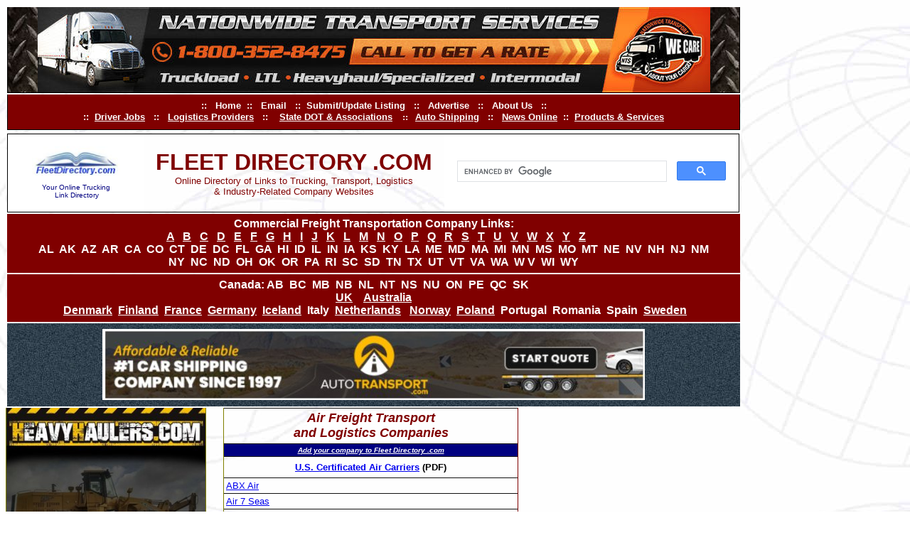

--- FILE ---
content_type: text/html
request_url: https://fleetdirectory.com/Air%20Freight%20Companies/Air%20Freight.htm
body_size: 71404
content:
<html>

<head>
<meta http-equiv="Content-Language" content="en-us">
<meta http-equiv="Content-Type" content="text/html; charset=windows-1252">
<meta name="GENERATOR" content="Microsoft FrontPage 6.0">
<meta name="ProgId" content="FrontPage.Editor.Document">
<meta name="keywords" content="trucking companies, trucking, companies, transportation companies, transportation, freight, cargo, shipping, intermodal, hauling, refrigerated, flabed, loads, owner operators, links, truck companies, truck driving, trucker links, companies online, directory, index, search companies, company list, listing, moving, van, trailer, flatbed, bulk, hopper, tanker">
<title>Air Freight Transport</title>
<base target="_self">
 
<meta name="Microsoft Border" content="tlb">
</head>

<body ondragstart="return false" onselectstart="return false" background="../images/worldback.jpg"><!--msnavigation--><table border="0" cellpadding="0" cellspacing="0" width="100%"><tr><td>

<table border="0" cellpadding="0" bordercolor="#111111" width="1035" height="438" background="../images/worldback.jpg">
	<tr>
		<td width="1029" bgcolor="#000000" height="36" style="border-left-style: solid; border-left-width: 1; border-right-style: solid; border-right-width: 1; border-top-style: none; border-top-width: medium; border-bottom-style: solid; border-bottom-width: 1" background="../images/backgrnd%20metal%204.JPG">
		<p align="center"><font color="#C0C0C0">
		<a href="http://ntslogistics.com">
		<img border="0" src="../images/nationwide%20946X120%20-2.jpg" width="946" height="120" align="center"></a></font></td>
	</tr>
	<tr>
		<td width="1029" bgcolor="#800000" height="50" style="border-left-style: solid; border-left-width: 1; border-right-style: solid; border-right-width: 1; border-top-style: none; border-top-width: medium; border-bottom-style: solid; border-bottom-width: 1">
		<p align="center"><b><font face="Arial" color="#000080">
		<font size="2" color="#FFFFFF">::&nbsp;&nbsp; </font><font size="2">
		<a href="http://www.fleetdirectory.com" style="text-decoration: none">
		<font color="#FFFFFF">Home</font></a></font></font><font size="2"><font face="Arial" color="#FFFFFF">&nbsp; 
		::&nbsp;&nbsp; </font><font face="Arial" color="#000080">
		<a href="mailto:cheryllacefield@yahoo.com" style="text-decoration: none">
		<font color="#FFFFFF">Email</font></a><font color="#FFFFFF">&nbsp;&nbsp; 
		::&nbsp; </font></font></font></b>
		<font face="Arial" color="#000080" size="2"><font color="#FFFFFF">
		<a style="text-decoration: none; font-weight: 700" href="../Spect/SelectSub.htm">
		<font color="#FFFFFF">Submit/Update Listing</font></a></font><b><font color="#FFFFFF">&nbsp;&nbsp; 
		::&nbsp;&nbsp; </font></b></font><b><font size="2">
		<font face="Arial" color="#000080">
		<a target="_self" href="../Advertising.htm" style="text-decoration: none">
		<font color="#FFFFFF">Advertise</font></a></font><font face="Arial" color="#FFFFFF">&nbsp;&nbsp; 
		::&nbsp;&nbsp; </font>
		<a href="../Aboutus.htm" style="text-decoration: none">
		<font face="Arial" color="#FFFFFF">About Us</font></a><font face="Arial" color="#FFFFFF">&nbsp;&nbsp; 
		::</font><font color="#FFFFFF"><br>
		</font><font color="#FFFFFF" face="Arial"><font color="#FFFFFF">::&nbsp;
		<a href="../JobsDrivers.htm"><font color="#FFFFFF">Driver Jobs</font></a><a style="text-decoration: none" href="../JobsDrivers.htm">&nbsp;&nbsp;
		</a></font>::&nbsp;&nbsp; </font><font face="Arial" color="#000080">
		<a href="../Logistics-Brokers-3PL/LogisticsIndex.htm">
		<font color="#FFFFFF">Logistics Providers</font></a></font><font face="Arial" color="#FFFFFF">&nbsp;&nbsp; 
		::&nbsp;&nbsp;<a style="text-decoration: none" href="../LocalDelivery/aaLOCALINDEX.htm"><font color="#FFFFFF">
		</font></a>&nbsp;<a href="../StateDOTAssnLinks.htm"><font color="#FFFFFF">State 
		DOT &amp; Associations</font></a></font><font color="#FFFFFF">&nbsp;&nbsp;</font><font color="#FFFFFF" face="Arial">&nbsp;
		</font><font color="#FFFFFF">::&nbsp; </font></font>
		<font color="#FFFFFF" face="Arial"><font size="2">&nbsp;<a href="../Auto%20Shipping/AutoShipping.htm"><font color="#FFFFFF">Auto 
		Shipping</font></a>&nbsp;&nbsp; ::&nbsp;&nbsp; </font>
		<a href="../News%20Links.htm"><font size="2" color="#FFFFFF">News Online</font></a><font size="2">&nbsp; 
		::&nbsp; <a href="../PrdSvcs/PrdServ.htm"><font color="#FFFFFF">Products 
		&amp; Services</font></a></font></font></b></td>
	</tr>
	<tr>
		<td width="1031" style="border-style: none; border-width: medium" height="1" align="center">
		</td>
	</tr>
	<tr>
		<td width="1031" bgcolor="#FFFFFF" style="border-style: none; border-width: medium" height="79">
		<table border="0" cellpadding="4" style="border-collapse: collapse" bordercolor="#111111" width="1030" height="110" background="../images/worldback.jpg">
			<tr>
				<td style="border-left-style: solid; border-left-width: 1px; border-right-style: none; border-right-width: medium; border-top-style: solid; border-top-width: 1px; border-bottom-style: solid; border-bottom-width: 1px" width="183" bgcolor="#FFFFFF">
				<p align="center"><a href="https://fleetdirectory.com">
				<img border="0" src="../images/new%20logo%20small.jpg" width="124" height="41"></a><br>
				<font face="Arial" size="1"><br>
				</font><font face="Arial" size="1" color="#000080">Your Online 
				Trucking<br>
				&nbsp;Link Directory</font></td>
				<td style="border-left-style: none; border-left-width: medium; border-right-style: none; border-right-width: medium; border-top-style: solid; border-top-width: 1px; border-bottom-style: solid; border-bottom-width: 1px" width="415" bgcolor="#FFFFFF" background="../images/worldback.jpg">
				<p align="center"><font face="Arial" color="#800000"><b>
				<font size="6">FLEET DIRECTORY .COM</font><font size="5"><br>
				</font></b><font size="2">Online Directory of Links to Trucking, 
				Transport, Logistics<br>
				&amp; Industry-Related Company Websites</font></font></td>
				<td width="406" style="border-left-style: none; border-left-width: medium; border-right-style: solid; border-right-width: 1px; border-top-style: solid; border-top-width: 1px; border-bottom-style: solid; border-bottom-width: 1px" align="center" height="110" bgcolor="#FFFFFF">
				<div class="gcse-search">
					<script async src="https://cse.google.com/cse.js?cx=f19f84d2f2e767797"></script>
					<div class="gcse-search">
					</div>
				</div>
				</td>
			</tr>
		</table>
		</td>
	</tr>
	<tr>
		<td width="1031" bgcolor="#800000" style="border-style: none; border-width: medium" height="83">
		<p align="center"><b><font color="#FFFFFF" face="Arial">Commercial 
		Freight Transportation Company Links:<br>
&nbsp; </font><font color="#800000" face="Arial"><a href="../a-zcos/aco.htm">
		<font color="#FFFFFF">A</font></a><font color="#FFFFFF"> </font></font>
		<font color="#FFFFFF" face="Arial">&nbsp;</font><font color="#800000" face="Arial"><font color="#FFFFFF">
		</font><a href="../a-zcos/bco.htm"><font color="#FFFFFF">B</font></a><font color="#FFFFFF">&nbsp;
		</font></font><font face="Arial" color="#FFFFFF">&nbsp;</font><font color="#800000" face="Arial"><a href="../a-zcos/cco.htm"><font color="#FFFFFF">C</font></a><font color="#FFFFFF">&nbsp;
		</font></font><font face="Arial" color="#FFFFFF">&nbsp;</font><font color="#800000" face="Arial"><a href="../a-zcos/dco.htm"><font color="#FFFFFF">D</font></a><font color="#FFFFFF">&nbsp;&nbsp;
		</font><a href="../a-zcos/eco.htm"><font color="#FFFFFF">E</font></a><font color="#FFFFFF">&nbsp;&nbsp;
		</font><a href="../a-zcos/fco.htm"><font color="#FFFFFF">F</font></a><font color="#FFFFFF">&nbsp;&nbsp;
		</font><a href="../a-zcos/gco.htm"><font color="#FFFFFF">G</font></a><font color="#FFFFFF">&nbsp;&nbsp;
		</font><a href="../a-zcos/hco.htm"><font color="#FFFFFF">H</font></a><font color="#FFFFFF">&nbsp; 
		&nbsp;</font><a href="../a-zcos/ico.htm"><font color="#FFFFFF">I</font></a><font color="#FFFFFF">&nbsp;
		</font></font><font face="Arial" color="#FFFFFF">&nbsp;</font><font face="Arial"><font color="#800000"><a href="../a-zcos/jco.htm"><font color="#FFFFFF">J</font></a><font color="#FFFFFF">&nbsp;
		</font></font><font color="#FFFFFF">&nbsp;</font><font color="#800000"><a href="../a-zcos/kco.htm"><font color="#FFFFFF">K</font></a><font color="#FFFFFF">&nbsp;
		</font></font><font color="#FFFFFF">&nbsp;</font><font color="#800000"><a href="../a-zcos/lco.htm"><font color="#FFFFFF">L</font></a><font color="#FFFFFF">&nbsp;
		</font></font><font color="#FFFFFF">&nbsp;</font><font color="#800000"><a href="../a-zcos/mco.htm"><font color="#FFFFFF">M</font></a><font color="#FFFFFF">&nbsp;
		</font></font><font color="#FFFFFF">&nbsp;</font></font><font color="#800000" face="Arial"><a href="../a-zcos/nco.htm"><font color="#FFFFFF">N</font></a><font color="#FFFFFF">&nbsp;
		</font></font><font color="#FFFFFF" face="Arial">&nbsp;</font><font color="#800000" face="Arial"><a href="../a-zcos/oco.htm"><font color="#FFFFFF">O</font></a><font color="#FFFFFF">&nbsp;
		</font></font><font color="#FFFFFF" face="Arial">&nbsp;</font><font color="#800000" face="Arial"><a href="../a-zcos/pco.htm"><font color="#FFFFFF">P</font></a><font color="#FFFFFF">&nbsp;
		</font></font><font face="Arial" color="#FFFFFF">&nbsp;</font><font color="#800000" face="Arial"><a href="../a-zcos/qco.htm"><font color="#FFFFFF">Q</font></a><font color="#FFFFFF">&nbsp;
		</font></font><font face="Arial" color="#FFFFFF">&nbsp;</font><font color="#800000" face="Arial"><a href="../a-zcos/rco.htm"><font color="#FFFFFF">R</font></a><font color="#FFFFFF">&nbsp;&nbsp;
		</font><a href="../a-zcos/sco.htm"><font color="#FFFFFF">S</font></a><font color="#FFFFFF">&nbsp;
		</font></font><font face="Arial" color="#FFFFFF">&nbsp;</font><font color="#800000" face="Arial"><a href="../a-zcos/tco.htm"><font color="#FFFFFF">T</font></a><font color="#FFFFFF">&nbsp; 
		&nbsp;</font><font color="#800000"><a href="../a-zcos/uco.htm"><font color="#FFFFFF">U</font></a><font color="#FFFFFF">&nbsp;
		</font></font><font color="#FFFFFF">&nbsp;</font><font color="#800000"><a href="../a-zcos/vco.htm"><font color="#FFFFFF">V</font></a><font color="#FFFFFF">&nbsp;
		</font></font><font color="#FFFFFF">&nbsp;</font><font color="#800000"><a href="../a-zcos/wco.htm"><font color="#FFFFFF">W</font></a><font color="#FFFFFF">&nbsp;
		</font></font><font color="#FFFFFF">&nbsp;</font><font color="#800000"><a href="../a-zcos/xco.htm"><font color="#FFFFFF">X</font></a><font color="#FFFFFF">&nbsp;
		</font></font><font color="#FFFFFF">&nbsp;</font><font color="#800000"><a href="../a-zcos/yco.htm"><font color="#FFFFFF">Y</font></a><font color="#FFFFFF">&nbsp;
		</font></font><font color="#FFFFFF">&nbsp;</font><font color="#800000"><a href="../a-zcos/zco.htm"><font color="#FFFFFF">Z</font></a></font></font></b><font color="#FFFFFF" face="Arial"><br>
		</font><b><font face="Arial" color="#000080">
		<a href="../ByLocation/Alabama.htm" style="text-decoration: none">
		<font color="#FFFFFF">AL</font></a></font><font face="Arial" color="#FFFFFF">&nbsp;
		</font><font face="Arial" color="#000080">
		<a href="../ByLocation/Alaska.htm" style="text-decoration: none">
		<font color="#FFFFFF">AK</font></a><font color="#FFFFFF"> </font></font>
		<font face="Arial" color="#FFFFFF">&nbsp;</font><font face="Arial" color="#000080"><a href="../ByLocation/Arizona.htm" style="text-decoration: none"><font color="#FFFFFF">AZ</font></a><font color="#FFFFFF">
		</font></font><font face="Arial" color="#FFFFFF">&nbsp;</font><font face="Arial" color="#000080"><a href="../ByLocation/Arkansas.htm" style="text-decoration: none"><font color="#FFFFFF">AR</font></a><font color="#FFFFFF">
		</font></font><font face="Arial" color="#FFFFFF">&nbsp;</font><font face="Arial" color="#000080"><a href="../ByLocation/California.htm" style="text-decoration: none"><font color="#FFFFFF">CA</font></a><font color="#FFFFFF">
		</font></font><font face="Arial" color="#FFFFFF">&nbsp;</font><font face="Arial" color="#000080"><a href="../ByLocation/Colorado.htm" style="text-decoration: none"><font color="#FFFFFF">CO</font></a><font color="#FFFFFF">
		</font></font><font face="Arial" color="#FFFFFF">&nbsp;</font><font color="#000080"><a href="../ByLocation/Connecticut.htm" style="text-decoration: none"><font color="#FFFFFF" face="Arial">CT</font></a><font color="#FFFFFF" face="Arial">
		</font></font><font face="Arial" color="#FFFFFF">&nbsp;</font><font color="#000080"><a href="../ByLocation/Delaware.htm" style="text-decoration: none"><font color="#FFFFFF" face="Arial">DE</font></a><font color="#FFFFFF" face="Arial">
		</font></font><font face="Arial" color="#000080"><font color="#FFFFFF">&nbsp;</font><font color="#000080"><a href="../ByLocation/WashingtonDC.htm" style="text-decoration: none"><font color="#FFFFFF">DC</font></a><font color="#FFFFFF">
		</font></font><font color="#FFFFFF">&nbsp;</font><font color="#000080"><a href="../ByLocation/Florida.htm" style="text-decoration: none"><font color="#FFFFFF">FL</font></a><font color="#FFFFFF">
		</font></font><font color="#FFFFFF">&nbsp;</font><font color="#000080"><a href="../ByLocation/Georgia.htm" style="text-decoration: none"><font color="#FFFFFF">GA</font></a><font color="#FFFFFF">
		</font></font><font color="#FFFFFF">&nbsp;</font><font color="#000080"><a href="../ByLocation/Hawaii.htm" style="text-decoration: none"><font color="#FFFFFF">HI</font></a><font color="#FFFFFF">
		</font></font><font color="#FFFFFF">&nbsp;</font><font color="#000080"><a href="../ByLocation/Idaho.htm" style="text-decoration: none"><font color="#FFFFFF">ID</font></a><font color="#FFFFFF">
		</font></font><font color="#FFFFFF">&nbsp;</font><font color="#000080"><a href="../ByLocation/Illinois.htm" style="text-decoration: none"><font color="#FFFFFF">IL</font></a><font color="#FFFFFF">
		</font></font><font color="#FFFFFF">&nbsp;</font><font color="#000080"><a href="../ByLocation/Indiana.htm" style="text-decoration: none"><font color="#FFFFFF">IN</font></a><font color="#FFFFFF">
		</font></font><font color="#FFFFFF">&nbsp;</font><font color="#000080"><a href="../ByLocation/Iowa.htm" style="text-decoration: none"><font color="#FFFFFF">IA</font></a><font color="#FFFFFF">
		</font></font><font color="#FFFFFF">&nbsp;</font><font color="#000080"><a href="../ByLocation/Kansas.htm" style="text-decoration: none"><font color="#FFFFFF">KS</font></a><font color="#FFFFFF">
		</font></font><font color="#FFFFFF">&nbsp;</font><font color="#000080"><a href="../ByLocation/Kentucky.htm" style="text-decoration: none"><font color="#FFFFFF">KY</font></a><font color="#FFFFFF">
		</font></font><font color="#FFFFFF">&nbsp;</font><font color="#000080"><a href="../ByLocation/Louisiana.htm" style="text-decoration: none"><font color="#FFFFFF">LA</font></a><font color="#FFFFFF">
		</font></font><font color="#FFFFFF">&nbsp;</font><font color="#000080"><a href="../ByLocation/Maine.htm" style="text-decoration: none"><font color="#FFFFFF">ME</font></a><font color="#FFFFFF">
		</font></font><font color="#FFFFFF">&nbsp;</font><font color="#000080"><a href="../ByLocation/Maryland.htm" style="text-decoration: none"><font color="#FFFFFF">MD</font></a><font color="#FFFFFF">
		</font></font><font color="#FFFFFF">&nbsp;</font><font color="#000080"><a href="../ByLocation/Massachusetts.htm" style="text-decoration: none"><font color="#FFFFFF">MA</font></a><font color="#FFFFFF">
		</font></font><font color="#FFFFFF">&nbsp;</font><font color="#000080"><a href="../ByLocation/Michigan.htm" style="text-decoration: none"><font color="#FFFFFF">MI</font></a><font color="#FFFFFF">
		</font></font><font color="#FFFFFF">&nbsp;</font><font color="#000080"><a href="../ByLocation/Minnesota.htm" style="text-decoration: none"><font color="#FFFFFF">MN</font></a><font color="#FFFFFF">
		</font></font><font color="#FFFFFF">&nbsp;</font><font color="#000080"><a href="../ByLocation/Mississippi.htm" style="text-decoration: none"><font color="#FFFFFF">MS</font></a><font color="#FFFFFF">
		</font></font><font color="#FFFFFF">&nbsp;</font><font color="#000080"><a href="../ByLocation/Missouri.htm" style="text-decoration: none"><font color="#FFFFFF">MO</font></a><font color="#FFFFFF">
		</font></font><font color="#FFFFFF">&nbsp;</font><font color="#000080"><a href="../ByLocation/Montana.htm" style="text-decoration: none"><font color="#FFFFFF">MT</font></a><font color="#FFFFFF">
		</font></font><font color="#FFFFFF">&nbsp;</font><font color="#000080"><a href="../ByLocation/Nebraska.htm" style="text-decoration: none"><font color="#FFFFFF">NE</font></a><font color="#FFFFFF">
		</font></font><font color="#FFFFFF">&nbsp;</font><font color="#000080"><a href="../ByLocation/Nevada.htm" style="text-decoration: none"><font color="#FFFFFF">NV</font></a><font color="#FFFFFF">
		</font></font><font color="#FFFFFF">&nbsp;</font><font color="#000080"><a href="../ByLocation/New%20Hampshire.htm" style="text-decoration: none"><font color="#FFFFFF">NH</font></a><font color="#FFFFFF">
		</font></font><font color="#FFFFFF">&nbsp;</font><font color="#000080"><a href="../ByLocation/New%20Jersey.htm" style="text-decoration: none"><font color="#FFFFFF">NJ</font></a><font color="#FFFFFF">
		</font></font><font color="#FFFFFF">&nbsp;</font><font color="#000080"><a href="../ByLocation/New%20Mexico.htm" style="text-decoration: none"><font color="#FFFFFF">NM</font></a><font color="#FFFFFF"><br>
		</font>
		<a href="../ByLocation/New%20York.htm" style="text-decoration: none">
		<font color="#FFFFFF">NY</font></a><font color="#FFFFFF"> </font></font>
		<font color="#FFFFFF">&nbsp;</font><font color="#000080"><a href="../ByLocation/North%20Carolina.htm" style="text-decoration: none"><font color="#FFFFFF">NC</font></a><font color="#FFFFFF">
		</font></font><font color="#FFFFFF">&nbsp;</font><font color="#000080"><a href="../ByLocation/North%20Dakota.htm" style="text-decoration: none"><font color="#FFFFFF">ND</font></a><font color="#FFFFFF">
		</font></font><font color="#FFFFFF">&nbsp;</font><font color="#000080"><a href="../ByLocation/Ohio.htm" style="text-decoration: none"><font color="#FFFFFF">OH</font></a><font color="#FFFFFF">
		</font></font><font color="#FFFFFF">&nbsp;</font><font color="#000080"><a href="../ByLocation/Oklahoma.htm" style="text-decoration: none"><font color="#FFFFFF">OK</font></a></font><font color="#FFFFFF">&nbsp;
		</font><font color="#000080">
		<a href="../ByLocation/Oregon.htm" style="text-decoration: none">
		<font color="#FFFFFF">OR</font></a></font><font color="#FFFFFF"> </font>
		<font color="#000080"><font color="#FFFFFF">&nbsp;</font><a href="../ByLocation/Pennsylvania.htm" style="text-decoration: none"><font color="#FFFFFF">PA</font></a></font><font color="#FFFFFF">
		</font><font color="#000080"><font color="#FFFFFF">&nbsp;</font><a href="../ByLocation/Rhode%20Island.htm" style="text-decoration: none"><font color="#FFFFFF">RI</font></a></font><font color="#FFFFFF">
		</font><font color="#000080"><font color="#FFFFFF">&nbsp;</font><a href="../ByLocation/South%20Carolina.htm" style="text-decoration: none"><font color="#FFFFFF">SC</font></a></font><font color="#FFFFFF">
		</font><font color="#000080"><font color="#FFFFFF">&nbsp;</font><a href="../ByLocation/South%20Dakota.htm" style="text-decoration: none"><font color="#FFFFFF">SD</font></a></font><font color="#FFFFFF">
		</font><font color="#000080"><font color="#FFFFFF">&nbsp;</font><a href="../ByLocation/Tennessee.htm" style="text-decoration: none"><font color="#FFFFFF">TN</font></a></font><font color="#FFFFFF">
		</font><font color="#000080"><font color="#FFFFFF">&nbsp;</font><a href="../ByLocation/Texas.htm" style="text-decoration: none"><font color="#FFFFFF">TX</font></a></font><font color="#FFFFFF">
		</font><font color="#000080"><font color="#FFFFFF">&nbsp;</font><a href="../ByLocation/Utah.htm" style="text-decoration: none"><font color="#FFFFFF">UT</font></a></font><font color="#FFFFFF">&nbsp;
		</font><font color="#000080">
		<a href="../ByLocation/Vermont.htm" style="text-decoration: none">
		<font color="#FFFFFF">VT</font></a></font><font color="#FFFFFF">&nbsp;
		</font><font color="#000080">
		<a href="../ByLocation/Virginia.htm" style="text-decoration: none">
		<font color="#FFFFFF">VA</font></a></font><font color="#FFFFFF"> </font>
		<font color="#000080"><font color="#FFFFFF">&nbsp;</font><a href="../ByLocation/Washington.htm" style="text-decoration: none"><font color="#FFFFFF">WA</font></a></font><font color="#FFFFFF">&nbsp;
		</font><font color="#000080">
		<a href="../ByLocation/West%20Virginia.htm" style="text-decoration: none">
		<font color="#FFFFFF">W V</font></a></font><font color="#FFFFFF"> </font>
		<font color="#000080"><font color="#FFFFFF">&nbsp;</font><a href="../ByLocation/Wisconsin.htm" style="text-decoration: none"><font color="#FFFFFF">WI</font></a></font><font color="#FFFFFF">&nbsp;
		</font><font color="#000080">
		<a href="../ByLocation/Wyoming.htm" style="text-decoration: none">
		<font color="#FFFFFF">WY</font></a></font></font></b></td>
	</tr>
	<tr>
		<td width="1031" height="67" align="center" style="border-style: none; border-width: medium" bgcolor="#800000">
		<p align="center"><b><font face="Arial" color="#FFFFFF">Canada: </font>
		<font face="Arial" color="#000080">
		<a href="../ByLocation/Canada/Alberta.htm" style="text-decoration: none">
		<font color="#FFFFFF">AB</font></a></font><font face="Arial" color="#FFFFFF">&nbsp;
		</font><font face="Arial" color="#000080">
		<a href="../ByLocation/Canada/BritishColumbia.htm" style="text-decoration: none">
		<font color="#FFFFFF">BC</font></a><font color="#FFFFFF"> </font></font>
		<font face="Arial" color="#FFFFFF">&nbsp;</font><font face="Arial" color="#000080"><a href="../ByLocation/Canada/Manitoba.htm" style="text-decoration: none"><font color="#FFFFFF">MB</font></a><font color="#FFFFFF">
		</font></font><font face="Arial" color="#FFFFFF">&nbsp;</font><font face="Arial" color="#000080"><a href="../ByLocation/Canada/NewBrunswick.htm" style="text-decoration: none"><font color="#FFFFFF">NB</font></a><font color="#FFFFFF">
		</font></font><font face="Arial" color="#FFFFFF">&nbsp;</font><font face="Arial" color="#000080"><a href="../ByLocation/Canada/NewfoundlandLabrador.htm" style="text-decoration: none"><font color="#FFFFFF">NL</font></a><font color="#FFFFFF">
		</font></font><font face="Arial" color="#FFFFFF">&nbsp;NT&nbsp; </font>
		<font face="Arial" color="#000080">
		<a href="../ByLocation/Canada/NovaScotia.htm" style="text-decoration: none">
		<font color="#FFFFFF">NS</font></a><font color="#FFFFFF"> </font></font>
		<font face="Arial" color="#FFFFFF">&nbsp;NU&nbsp; </font>
		<font face="Arial" color="#000080">
		<a href="../ByLocation/Canada/Ontario.htm" style="text-decoration: none">
		<font color="#FFFFFF">ON</font></a><font color="#FFFFFF"> </font></font>
		<font face="Arial" color="#FFFFFF">&nbsp;PE&nbsp;
		<a href="../ByLocation/Canada/Quebec.htm" style="text-decoration: none">
		<font color="#FFFFFF">QC</font></a> &nbsp;</font><font face="Arial" color="#000080"><a href="../ByLocation/Canada/Saskatchewan.htm" style="text-decoration: none"><font color="#FFFFFF">SK</font></a></font><font face="Arial" color="#FFFFFF">
		<br>
		<font color="#FFFFFF"><a href="../ByLocation/Other/UnitedKingdom.htm">
		<font color="#FFFFFF">UK</font></a></font>&nbsp;&nbsp;&nbsp;
		<a href="../ByLocation/Other/Australia.htm"><font color="#FFFFFF">
		Australia</font></a><br>
		&nbsp;<a href="../ByLocation/Europe/Denmark.htm"><font color="#FFFFFF">Denmark</font></a>&nbsp;
		<a href="../ByLocation/Europe/Finland.htm"><font color="#FFFFFF">Finland</font></a>&nbsp;
		<a href="../ByLocation/Europe/France.htm"><font color="#FFFFFF">France</font></a>&nbsp;
		<a href="../ByLocation/Europe/Germany.htm"><font color="#FFFFFF">Germany</font></a>&nbsp;
		<a href="../ByLocation/Europe/Iceland.htm"><font color="#FFFFFF">Iceland</font></a>&nbsp; 
		Italy&nbsp; <font color="#FFFFFF">
		<a href="../ByLocation/Europe/Netherlands.htm"><font color="#FFFFFF">
		Netherlands</font></a><span style="text-decoration: none">&nbsp;&nbsp;
		</span></font><a href="../ByLocation/Europe/Norway.htm">
		<font color="#FFFFFF">Norway</font></a>&nbsp;
		<a href="../ByLocation/Europe/Poland.htm"><font color="#FFFFFF">Poland</font></a>&nbsp; 
		Portugal&nbsp; Romania&nbsp; Spain&nbsp;
		<a href="../ByLocation/Europe/Sweden.htm"><font color="#FFFFFF">Sweden</font></a></font></b></td>
	</tr>
	<tr>
		<td width="1031" height="117" align="center" style="border-style: none; border-width: medium" background="../images/bkgrnd.jpg">
		<a href="http://www.autotransport.com">
		<img border="0" src="../images/nationwide%20auto%20ad.jpg" width="763" height="100"></a></td>
	</tr>
</table>

                                
</td></tr><!--msnavigation--></table><!--msnavigation--><table dir="ltr" border="0" cellpadding="0" cellspacing="0" width="100%"><tr><td valign="top" width="1%">


<table style="border-collapse: collapse; font-family: Arial; border-left-width: 0px; border-top-width: 0px" width="280" height="1786" cellspacing="0" cellpadding="0" bordercolor="#808000" border="1" bgcolor="#c5c589">
	<tr>
		<td bordercolor="#800000" style="border-left: 1px solid #808000; border-right: 1px solid #808000; border-top: 1px none #808000; border-bottom-style: none; border-bottom-width: medium" colspan="3" width="199" height="280" bgcolor="#000000" align="center">
		<a href="https://www.heavyhaulers.com">
		<img src="../images/heavyhaulers300.jpg" alt="Heavy and Hazardous Transportation" width="280" height="280" border="0"></a></td>
	</tr>
	<tr>
		<td bordercolor="#800000" style="border-left: 1px solid #808000; border-right: 1px solid #808000; border-top-style: none; border-top-width: medium; border-bottom-style: none; border-bottom-width: medium" colspan="3" width="199" valign="baseline" height="16" bgcolor="#C0C0C0" align="center">
		<p align="left"><b><font size="1" face="Arial" color="#333300">Premium 
		Listings:</font></b></td>
	</tr>
	<tr>
		<td style="border-left: 1px solid #808000; border-right: 1px solid #808000; border-top-style: none; border-top-width: medium; border-bottom-style: solid; border-bottom-width: 1px" colspan="3" height="108" bgcolor="#FFFFFF" align="center">
		<script language="Javascript">
<!--
// original content taken from Nic's JavaScript Page with permission
// lack of these three lines will result in copyright infringment
// made by: Nic's JavaScript Page - http://www.javascript-page.com

var currentdate = 0;
var core = 0;

function initArray() {

this.length = initArray.arguments.length;
  for (var i = 0; i < this.length; i++) {
  this[i] = initArray.arguments[i];
  }
}
link = new initArray(
"https://www.johnsondotservices.com/",
"https://www.wewilltransportit.com/",
"https://www.heavyequipmentshipper.com/",
"http://convoylogistics.com/",
"https://ntslogistics.com/",
"https://www.accrediteddrugtesting.com/",
"https://www.allaroundmoving.com/",
"https://www.allaroundmoving.com/"
);

image = new initArray(
"https://www.fleetdirectory.com/images/johnson dot.JPG",
"https://www.fleetdirectory.com/images/we will transport.JPG",
"https://www.fleetdirectory.com/images/heavy equip shpper.jpg",
"https://www.fleetdirectory.com/images/convoyLog.jpg",
"https://www.fleetdirectory.com/images/nationwide88x65-gif.gif",
"https://www.fleetdirectory.com/images/accrediteddruglogo.JPG",
"https://www.fleetdirectory.com/images/allaroundmovinglogo.jpg",
"https://www.fleetdirectory.com/images/allaroundmovinglogo.jpg"
);

text = new initArray(
"DOT Compliance Services",
"Nationwide Shipping Company",
"Heavy Equipment Shipping",
"Full Service Transportation Solutions",
"Nationwide Transport Services",
"Drug Testing Centers Nationwide",
"Best Moving Co in NYC",
"Moving in NYC"
);

var currentdate = new Date();
var core = currentdate.getSeconds() % image.length;
var ranlink  = link[core];
var ranimage = image[core];
var rantext  = text[core];

document.write('<a href=\"' +ranlink+ '\"><img src=\"'+ranimage+'\" border="0" alt=\"'+rantext+'\"></a>');

//-->
</script>
		</td>
	</tr>
	<tr>
		<td style="border-left-color: #808000; border-left-width: 1px; border-right-color: #808000; border-right-width: 1px; border-top-style: solid; border-top-width: 1px; border-bottom-style: none; border-bottom-width: medium" colspan="3" width="199" valign="bottom" height="14" align="center">
		<p align="left"><b><font size="1" face="Arial" color="#000080">&nbsp; 
		New Listings:</font></b></td>
	</tr>
	<tr>
		<td style="border-left-color: #808000; border-left-width: 1px; border-right-color: #808000; border-right-width: 1px; border-top-style: none; border-top-width: medium; border-bottom-style: solid; border-bottom-width: 1px" colspan="3" height="227" align="center">
		<b>
		<font size="2">
		<a href="https://humanintelligencebusinessplans.com/trucking-business-plans/">
		<font color="#000080">Trucking Business Plans</font></a></font></b><font color="#000080"><br>
		</font><font size="2" color="#000080">646-216-9844&nbsp;&nbsp; </font><font face="Arial" size="2"><b>
				<a href="mailto:info@humanintelligencebusinessplans.com?subject=Web Inquiry">
		<font color="#000080">
		<img border="0" src="../images/smail.gif" width="24" height="11"></font></a></b></font><font size="2"><font color="#000080"><br>
		We create and develop trucking or freight business plans designed 
		specifically for you.<br>
		</font><br>
		</font><b><a href="http://luxuryalc.com"><font size="2" color="#000080">Luxury 
		Alliance LLC</font></a><u><br>
		</u></b><font size="2"><font color="#000080">310 901 1573&nbsp;&nbsp;
		</font>
		<a href="mailto:sales@luxuryalc.com" style="text-decoration: none"><font color="#000080">Email</font></a><font color="#000080"><br>
		Smart Gadgets for Everyday Life.<br>
		<br>
		</font><b><font color="#000080">
		<a href="https://www.brokerwatchlist.com/"><font color="#000080">
		BrokerWatchList</font></a><br>
		</font></b></font><font size="2" color="#000080">Southhaven MS&nbsp;&nbsp; 
		901-300-7460<br>
		Transportation exclusive collection agency, we only collect unpaid 
		freight bills, nothing else.</font></td>
	</tr>
	<tr>
		<td style="border-left: medium none rgb(128, 128, 0); border-right: medium none rgb(128, 128, 0)" width="33" height="388" bgcolor="#C5C589" align="left">&nbsp;</td>
		<td style="border-left: medium none rgb(128, 128, 0); border-right: medium none rgb(128, 128, 0)" width="8" height="388" bgcolor="#C5C589" align="left">
		<p align="left"><font size="2" face="Arial" color="#000080">&nbsp;</font></p>
		<p align="left">&nbsp;</p>
		<p align="left"><font size="2" face="Arial" color="#000080">&nbsp;</font></td>
		<td style="border-left: medium none rgb(128, 128, 0); border-right: 1px solid #808000" width="244" height="388" bgcolor="#C5C589" align="left">
		<p align="left"><font size="2" face="Arial"><font color="#000080">
		<img src="../images/bd14866_.gif" width="10" height="10" border="0"></font><a href="../Logistics-Brokers-3PL/LogisticsIndex.htm"><span style="text-decoration: none"><font color="#000080">
		</font></span><font color="#000080">Logistics/Brokers/3PL</font></a><font color="#000080">
		<br>
		<img src="../images/bd14866_.gif" width="10" height="10" border="0">
		<a href="../Private%20Fleets.htm"><font color="#000080">Private Fleets</font></a><br>
		<img src="../images/bd14866_.gif" width="10" height="10" border="0">
		<a href="../LTL%20Freight%20Carriers/LTL%20Carriers.htm">
		<font color="#000080">LTL Carriers</font></a><br>
		<img src="../images/bd14866_.gif" width="10" height="10" border="0">
		<a href="../Auto%20Shipping/AutoShipping.htm"><font color="#000080">Auto 
		Shipping</font></a><br>
		<img src="../images/bd14866_.gif" width="10" height="10" border="0"><a href="Air%20Freight.htm"><font color="#000080"> 
		Air Freight Companies</font></a><br>
		<img src="../images/bd14866_.gif" width="10" height="10" border="0">
		<a href="../Ocean%20Freight.htm"><font color="#000080">Ocean Freight 
		Companies</font></a><br>
		<img src="../images/bd14866_.gif" width="10" height="10" border="0">
		<a href="../intermodal_transport.htm"><font color="#000080">Intermodal 
		Transport</font></a></font></font><font size="2" face="Arial" color="#000080"><br>
		<img src="../images/bd14866_.gif" width="10" height="10" border="0">
		<a href="../Railroad%20Companies/railway_companies.htm">
		<font color="#000080">Railroad Companies</font></a><br>
		<img src="../images/bd14866_.gif" width="10" height="10" border="0">
		<font color="#000080">
		<a href="../New,%20Used,%20and%20Leasing%20Truck%20and%20Trailer%20Sales.htm">
		<font color="#000080">Truck &amp; Trailer Sales</font></a> &amp; Leasing</font><font size="2" face="Arial"><br>
		<img src="../images/bd14866_.gif" width="10" height="10" border="0">
		</font></font><font size="2" face="Arial"><a href="../JobsDrivers.htm">
		<font color="#000080">Drivers Wanted</font></a><font color="#000080"> 
		(Direct to Co)<br>
		<img src="../images/bd14866_.gif" width="10" height="10" border="0">
		<a href="../Associations.htm"><font color="#000080">Industry 
		Associations</font></a><br>
		<img src="../images/bd14866_.gif" width="10" height="10" border="0">
		<a href="../ApsandAgencies.htm"><font color="#000080">Driver Job 
		Recruitment</font></a><br>
&nbsp;&nbsp;&nbsp; <a href="../ApsandAgencies.htm"><font color="#000080">and 
		Employment Agencies</font></a><br>
		<img src="../images/bd14866_.gif" width="10" height="10" border="0">
		</font><a href="../WarehousingDistri.htm"><font color="#000080">
		Warehousing/Distribution</font></a><font color="#000080"><br>
		<img src="../images/bd14866_.gif" width="10" height="10" border="0">
		<a href="../News%20Links.htm"><font color="#000080">News Links</font></a><br>
		<img src="../images/bd14866_.gif" width="10" height="10" border="0"><a href="../Parking%20&%20Storage.htm"><font color="#000080"> 
		Parking &amp; Storage</font></a><br>
		<img src="../images/bd14866_.gif" width="10" height="10" border="0">
		<a href="../Schools.htm"><font color="#000080">Schools</font></a><br>
		<img src="../images/bd14866_.gif" width="10" height="10" border="0">
		</font></font><font color="#000080" size="2" face="Arial">
		<a href="../Software.htm"><font color="#000080">Software</font></a><br>
		<img src="../images/bd14866_.gif" width="10" height="10" border="0">
		<a href="../StateDOTAssnLinks.htm"><font color="#000080">State DOT Links</font></a></font><font size="2" color="#000080"><br>
		</font><font color="#000080" size="2" face="Arial">
		<img src="../images/bd14866_.gif" width="10" height="10" border="0">
		</font><font size="2" color="#000080"><a href="../Associations.htm">
		<font color="#000080">Associations</font></a></font><font color="#000080"><br>
		</font><font color="#000080" size="2" face="Arial">
		<img src="../images/bd14866_.gif" width="10" height="10" border="0">
		<a href="../DrugTest.htm"><font color="#000080">Drug Testing</font></a></font><br>
		<font color="#000080" size="2" face="Arial">
		<img src="../images/bd14866_.gif" width="10" height="10" border="0">
		<a href="../PrdSvcs/PrdServ.htm"><font color="#000080">Other Products &amp; 
		Services</font></a></font></td>
	</tr>
	<tr>
		<td style="border-left-style:solid; border-left-width:1px; border-right-style:solid; border-right-width:1px; border-top-style:none; border-top-width:medium; border-bottom-style:solid; border-bottom-width:1px" colspan="3" width="280" height="196" bgcolor="#008000" align="left" background="../images/red%20bgrd.jpg">
		<p align="center"><font size="5"><font color="#FFFFFF">Make sure your 
		transportation<br>
		&nbsp;industry business is in the </font><i><b><a href="../Advertising.htm">
		<font color="#FFFFFF">Transportation Industry Directory</font></a></b></i><font color="#FFFFFF">.</font></font></td>
	</tr>
	<tr>
		<td style="border-left: 1px solid #000080; border-right: 1px solid #000080; border-top: medium none #000080; border-bottom: 1px solid #000080" colspan="3" width="280" height="559" bgcolor="#E8E8E8" align="left">
		<h3 align="center"><br>
		<span style="font-weight: 400">
		<font color="#000080" size="2">
		<font color="#000080"><a href="https://jumpstart.smc3.com/">
		<font color="#000080">Southern Motor Carriers Assn</font></a></font><u><br>
		</u>Jump Start 2026<br>
		Jan 26-28 2026&nbsp; Atlanta, GA<br>
		<br>
		<a href="https://manife.st/"><font color="#000080">Manifest Vegas</font></a> 
		(DHL)<br>
		February 9-11, 2026&nbsp; Las Vegas NV<br>
		<br>
		<a href="https://web.cvent.com/event/6eec7057-f1d3-42ab-88d5-d7eadbc7bcd8/summary">
		<font color="#000080">ATA Recruitment <br>
		and Retention Conference</font></a><u><br>
		</u>Feb 25-27 2026&nbsp; Nashville, TN<br>
		<br>
		<a href="https://www.tcaconvention.com/"><font color="#000080">Truckload 
		2026</font></a><br>
		Truckload Carriers Association<br>
		Feb 28-March 3, 2026&nbsp; Orlando, FL<br>
		<br>
		<font color="#000080">
		<a href="https://www.ntea.com/events/work-truck-week">
		<font color="#000080">NTEA</font></a> Work Truck Week</font><u><br>
		The Work Truck Association<br>
		</u>March 10-13 2026 - Indianapolis IN<br>
		<span class="eyebrow__part"><br>
		</span><a href="https://truckingshow.com/"><font color="#000080">Mid 
		America Truck Show</font></a><u><br>
		</u>March 26-28 2026&nbsp; Louisville, KY<br>
		<br>
		<font color="#000080">
		<a href="https://www.nptc.org/events/annual-education-management-conference-and-exhibition/">
		<font color="#000080">NPTC&nbsp; Education Management </font></a><br>
		<a href="https://www.nptc.org/events/annual-education-management-conference-and-exhibition/">
		<font color="#000080">Conference and Exhibition</font></a></font><u><br>
		</u>May 9-11 2026&nbsp; Orlando, FL<br>
		<br>
		<a href="https://iowa80truckstop.com/trucker-jamboree/">
		<font color="#000080">Walcott Truckers Jamboree</font></a><u><br>
		</u>July 9-11 2026&nbsp; Walcott, IA<br>
		<br>
		<a href="https://nastc-conference-info.com/"><font color="#000080">NASTC 
		Conference</font></a><u><br>
		National Association of <br>
		Small Trucking Companies<br>
		</u>October 29-31 2026&nbsp; Nashville, TN</font></span></h3>
		</td>
	</tr>
</table>

</td><td valign="top" width="24"></td><!--msnavigation--><td valign="top">
<p></p>

<script language="JavaScript">
<!--

//Disable right mouse click Script
//By Maximus (maximus@nsimail.com)
//For full source code, visit http://www.dynamicdrive.com

var message="Function Disabled!";
///////////////////////////////////
function clickIE() {if (document.all) {alert(message);return false;}}
function clickNS(e) {if 
(document.layers||(document.getElementById&&!document.all)) {
if (e.which==2||e.which==3) {alert(message);return false;}}}
if (document.layers) 
{document.captureEvents(Event.MOUSEDOWN);document.onmousedown=clickNS;}
else{document.onmouseup=clickNS;document.oncontextmenu=clickIE;}

document.oncontextmenu=new Function("return false")
// --> 
            </script>
<align="center"><center>
<div align="left">
<table border="1" bordercolorlight="#808000" cellspacing="0" cellpadding="3" bordercolordark="#800000" width="415" style="border-collapse: collapse; border-left-width:0px; border-right-width:0px; border-bottom-width:0px; font-family:Arial; font-size:10pt" bordercolor="#111111" height="0">
  <tr>
    <td width="409" height="50" style="border-left-color: #808000; border-left-width: 1px; border-right-color: #800000; border-right-width: 1px; border-top-style: solid; border-top-width: 1">
    <p align="center"><b><i><font face="Arial" size="4" color="#800000">Air 
	Freight Transport <br>
	and Logistics Companies</font></i></b></td>
  </tr>
  <tr>
    <td width="409" bgcolor="#000080" height="1" style="border-left-color: #808000; border-left-width: 1px; border-right-color: #800000; border-right-width: 1px">
    <p align="center"><b><i><a href="../Advertising.htm">
    <font face="Arial" size="1" color="#FFFFFF">Add your company to Fleet 
	Directory .com</font></a></i></b></td>
  </tr>
  <tr>
    <td width="409" height="30" style="border-left-color: #808000; border-left-width: 1px; border-right-color: #800000; border-right-width: 1px">
	<p align="center">
	<span style="left: 526.38px; top: 43.4954px; font-family: Arial; transform: scaleX(0.984517); font-weight:700">
	<a href="https://www.transportation.gov/sites/dot.gov/files/2020-02/Cert%20Carrier%202020_1.pdf">
	<font size="2">U.S. Certificated Air Carriers</font></a><font size="2"> 
	(PDF)</font></span></td>
  </tr>
  <tr>
    <td width="409" height="1" style="border-left-color: #808000; border-left-width: 1px; border-right-color: #800000; border-right-width: 1px"><font face="Arial" size="2">
	<a href="https://www.abxair.com/">ABX Air</a></font></td>
  </tr>
  <tr>
    <td width="409" height="1" style="border-left-color: #808000; border-left-width: 1px; border-right-color: #800000; border-right-width: 1px"><font face="Arial" size="2">
	<a href="https://www.air7seas.com/air-freight-carrier.php">Air 7 Seas</a></font></td>
  </tr>
  <tr>
    <td width="409" height="1" style="border-left-color: #808000; border-left-width: 1px; border-right-color: #800000; border-right-width: 1px"><font face="Arial" size="2">
	<a href="https://www.aircanada.com/us/en/aco/home.html">Air Canada Cargo</a></font></td>
  </tr>
  <tr>
    <td width="409" height="1" style="border-left-color: #808000; border-left-width: 1px; border-right-color: #800000; border-right-width: 1px"><font face="Arial" size="2">
	<a href="https://www.aircargocarriers.com/">Air Cargo Carriers</a></font></td>
  </tr>
  <tr>
    <td width="409" height="1" style="border-left-color: #808000; border-left-width: 1px; border-right-color: #800000; border-right-width: 1px"><font face="Arial" size="2">
	<a href="https://www.aircharterserviceusa.com/cargo-charter/">Air Charter 
	Service</a></font></td>
  </tr>
  <tr>
    <td width="462" height="1"><font SIZE="2" face="Arial">
    <a href="http://www.airtransport.cc">Air Transport International LLC</a></font></td>
  </tr>
  <tr>
    <td width="409" height="1" style="border-left-color: #808000; border-left-width: 1px; border-right-color: #800000; border-right-width: 1px"><font face="Arial" size="2">
	<a href="https://www.atsginc.com/">Air Transport Services Group</a></font></td>
  </tr>
  <tr>
    <td width="409" height="1" style="border-left-color: #808000; border-left-width: 1px; border-right-color: #800000; border-right-width: 1px"><font face="Arial" size="2">
	<a href="https://www.airfreight.com">AirFreight.com</a></font></td>
  </tr>
  <tr>
    <td width="409" height="1" style="border-left-color: #808000; border-left-width: 1px; border-right-color: #800000; border-right-width: 1px"><font face="Arial" size="2">
	<a href="http://airnet.com/">AirNet Systems</a></font></td>
  </tr>
  <tr>
    <td width="409" height="1" style="border-left-color: #808000; border-left-width: 1px; border-right-color: #800000; border-right-width: 1px"><font face="Arial" size="2">
	<a href="https://www.aitworldwide.com/air-freight">AIT Worldwide</a></font></td>
  </tr>
  <tr>
    <td width="409" height="1" style="border-left-color: #808000; border-left-width: 1px; border-right-color: #800000; border-right-width: 1px"><font size="2" face="Arial">
	<a href="https://www.aacargo.com/index.html">American Airlines Cargo</a></font></td>
  </tr>
  <tr>
    <td width="409" height="1" style="border-left-color: #808000; border-left-width: 1px; border-right-color: #800000; border-right-width: 1px"><font face="Arial" size="2">
	<a href="https://www.amerijet.com/">Amerijet International</a></font></td>
  </tr>
  <tr>
    <td width="462" height="1"><font face="Arial" size="2" color="#800000">
    <a href="http://www.ansett.com.au">Ansett Australia Ltd</a></font></td>
  </tr>
  <tr>
    <td width="462" height="1"><font face="Arial" size="2" color="#800000">
    <a href="http://www.arrowair.com">Arrow Air Cargo</a></font></td>
  </tr>
  <tr>
    <td width="409" height="1" style="border-left-color: #808000; border-left-width: 1px; border-right-color: #800000; border-right-width: 1px">
	<font face="Arial" size="2"><a href="http://www.astnyc.com">AstNyc
      </a>- Domestic and International</font></td>
  </tr>
  <tr>
    <td width="409" height="1" style="border-left-color: #808000; border-left-width: 1px; border-right-color: #800000; border-right-width: 1px"><font face="Arial" size="2">
	<a href="https://www.cltair.com/">CLT Air Freight Carrier</a></font></td>
  </tr>
  <tr>
    <td width="409" height="1" style="border-left-color: #808000; border-left-width: 1px; border-right-color: #800000; border-right-width: 1px"><font size="2" face="Arial">
	<a href="https://www.dhl.com/us-en/home/our-divisions/global-forwarding/air-freight.html">
	DHL Air Freight</a></font></td>
  </tr>
  <tr>
    <td width="409" height="1" style="border-left-color: #808000; border-left-width: 1px; border-right-color: #800000; border-right-width: 1px"><font face="Arial" size="2">
	<a href="https://www.evansdist.com/">Evans Distribution Systems</a></font></td>
  </tr>
	<tr>
    <td width="409" height="1" style="border-left-color: #808000; border-left-width: 1px; border-right-color: #800000; border-right-width: 1px"><font face="Arial" size="2">
	<a href="https://expressairfreight.com/en">Express Air Freight</a></font></td>
  </tr>
	<tr>
    <td width="409" height="1" style="border-left-color: #808000; border-left-width: 1px; border-right-color: #800000; border-right-width: 1px"><font size="2" face="Arial">
	<a href="http://ftn.fedex.com/us/services/transportation/airfreightforwarding.shtml">
	FedEx Air</a></font></td>
  </tr>
	<tr>
    <td width="409" height="1" style="border-left-color: #808000; border-left-width: 1px; border-right-color: #800000; border-right-width: 1px"><font face="Arial" size="2">
	<a href="https://www.glship.com/services/air-freight/">Global Shipping 
	Services</a></font></td>
  </tr>
	<tr>
    <td width="409" height="1" style="border-left-color: #808000; border-left-width: 1px; border-right-color: #800000; border-right-width: 1px"><font face="Arial" size="2">
	<a href="https://www.jbstrans.com/">JBS Logistics and Warehousing</a></font></td>
  </tr>
	<tr>
      <td height="16" width="452" bgcolor="#CCCCFF"><b>
		<a href="http://www.klfreight.com">K&amp;L Freight Ltd</a> </b>- Northwich, 
		Cheshire&nbsp; UK&nbsp;&nbsp; 01606272880 <br>
		UK’s most experienced shipping and logistics companies.</td>
    </tr>
	<tr>
    <td width="409" height="1" style="border-left-color: #808000; border-left-width: 1px; border-right-color: #800000; border-right-width: 1px"><font size="2" face="Arial">
	<a href="https://www.ls-gs.com/">Lake Shore Global Solutions</a></font></td>
  </tr>
	<tr>
    <td width="409" height="1" style="border-left-color: #808000; border-left-width: 1px; border-right-color: #800000; border-right-width: 1px"><font face="Arial" size="2">
	<a href="http://www.lynden.com/lint/">Lynden International</a></font></td>
  </tr>
	<tr>
    <td width="409" height="1" style="border-left-color: #808000; border-left-width: 1px; border-right-color: #800000; border-right-width: 1px"><font face="Arial" size="2">
	<a href="https://www.nationalaircargo.com/">National Air Cargo Services</a></font></td>
  </tr>
	<tr>
      <td width="460" height="1" style="border-left-color: #800000; border-left-width: 2; border-right-color: #808000; border-right-width: 2">
      <font face="Arial"><a href="https://www.packair.com"><font size="2">
		Packair Airfreight Inc</font></a><font size="2"> - Los Angeles, CA<br>
		Freight Forwarder, Customs Broker&nbsp;&nbsp; Terminals: CA, GA, HI</font></font></td>
    </tr>
	<tr>
    <td width="409" height="1" style="border-left-color: #808000; border-left-width: 1px; border-right-color: #800000; border-right-width: 1px"><font face="Arial" size="2">
	<a href="https://www.redarrowlogistics.com/service/domestic-air-freight-company/">
	Red Arrow Domestic Air Service</a></font></td>
  </tr>
	<tr>
    <td width="409" height="1" style="border-left-color: #808000; border-left-width: 1px; border-right-color: #800000; border-right-width: 1px"><font face="Arial" size="2">
	<a href="https://www.rogers-brown.com">Rogers &amp; Brown</a></font></td>
  </tr>
	<tr>
    <td width="409" height="1" style="border-left-color: #808000; border-left-width: 1px; border-right-color: #800000; border-right-width: 1px">
	<span style="left: 6.2%; top: 27.14%; font-size: calc(var(--scale-factor)*7.00px); font-family: sans-serif; transform: scaleX(0.939344);" role="presentation" dir="ltr">
	<a href="https://www.stgusa.com/locations/">STG Logistics - Bensenville, IL</a></span></td>
  </tr>
	<tr>
    <td width="409" height="1" style="border-left-color: #808000; border-left-width: 1px; border-right-color: #800000; border-right-width: 1px">
	<font face="Arial" size="2"><a href="https://www.texasglobalservices.com">
	Texas Global Services</a><br>
	Spring, TX&nbsp;&nbsp;&nbsp; 8327971579&nbsp;&nbsp;&nbsp;
	<a href="mailto:diana@txglobalsvs.com">Email</a></font></td>
  </tr>
	<tr>
    <td width="409" height="1" style="border-left-color: #808000; border-left-width: 1px; border-right-color: #800000; border-right-width: 1px"><font size="2" face="Arial">
	<a href="https://www.swacargo.com/">Southwest Cargo Solutions</a></font></td>
  </tr>
	<tr>
    <td width="409" height="1" style="border-left-color: #808000; border-left-width: 1px; border-right-color: #800000; border-right-width: 1px"><font face="Arial" size="2">
	<a href="https://targettransport.com/air-freight-services/">Target Transport 
	Services</a></font></td>
  </tr>
	<tr>
    <td width="409" height="1" style="border-left-color: #808000; border-left-width: 1px; border-right-color: #800000; border-right-width: 1px">
	<a href="https://www.texasglobalservices.com">Texas Global Services</a> - 
	Willis, TX, USA&nbsp; 832-797-1579&nbsp;&nbsp;
	<a href="mailto:Diana@txglobalsvs.com">Email</a><br>
	International Shipping has never been easier with Houston’s, Texas Global 
	Services international shipping agents. Texas Global Services specializes in 
	the international shipping of commercial freight . We have experience 
	shipping project cargo, oilfield equipment, construction equipment, food, 
	hazmat, electronics, boats, automobiles and more. As an International 
	Freight Forwarder, we work with a large network of warehouses, packers, 
	truckers and agents from all over the world. </td>
  </tr>
	<tr>
    <td width="409" height="1" style="border-left-color: #808000; border-left-width: 1px; border-right-color: #800000; border-right-width: 1px"><font size="2" face="Arial">
	<a href="https://www.ups.com/us/en/supplychain/freight.page">UPS Air Freight</a></font></td>
  </tr>
	<tr>
    <td width="409" height="1" style="border-left-color: #808000; border-left-width: 1px; border-right-color: #800000; border-right-width: 1px"><font face="Arial" size="2">
	<a href="https://wcscargo.com/air-freight/">WCS Cargo</a></font></td>
  </tr>
	<tr>
    <td width="409" height="1" style="border-left-color: #808000; border-left-width: 1px; border-right-color: #800000; border-right-width: 1px; border-bottom-style: solid; border-bottom-width: 1px"><font face="Arial" size="2">
	<a href="https://www.yusen-logistics.com/en/services/transportation-services/air-freight-forwarding">
	Yusen Logistics</a></font></td>
  </tr>
	</table></div>

<!--msnavigation--></td></tr><!--msnavigation--></table><!--msnavigation--><table border="0" cellpadding="0" cellspacing="0" width="100%"><tr><td>
<table border="1" cellspacing="1" style="font-family: Arial; border-width: 0px" width="1041" cellpadding="5" height="391">
	<tr>
		<td style="border-left: medium none #808000; border-right: medium none #808000; border-top-style: none; border-top-width: medium; border-bottom-style: none; border-bottom-width: medium" align="center" width="1029" height="10">
		</td>
	</tr>
	<tr>
		<td bgcolor="#800000" style="border-style: none; border-width: medium" height="101" width="1029">
		<p align="center"><b><font size="2" color="#FFFFFF" face="Arial">
		Commercial Freight Transportation Companies Online:&nbsp; </font>
		<font color="#800000" face="Arial" size="2"><a href="../a-zcos/aco.htm">
		<font color="#FFFFFF">A</font></a></font><font color="#FFFFFF" face="Arial" size="2">
		</font><font color="#800000" face="Arial" size="2">
		<a href="../a-zcos/bco.htm"><font color="#FFFFFF">B</font></a></font><font face="Arial" size="2" color="#FFFFFF">
		</font><font color="#800000" face="Arial" size="2">
		<a href="../a-zcos/cco.htm"><font color="#FFFFFF">C</font></a></font><font face="Arial" size="2" color="#FFFFFF">
		</font><font color="#800000" face="Arial" size="2">
		<a href="../a-zcos/dco.htm"><font color="#FFFFFF">D</font></a><font face="Arial" size="2" color="#FFFFFF">
		</font><a href="../a-zcos/eco.htm"><font color="#FFFFFF" face="Arial">E</font></a><font face="Arial" size="2" color="#FFFFFF">
		</font><a href="../a-zcos/fco.htm"><font color="#FFFFFF" face="Arial">F</font></a><font face="Arial" size="2" color="#FFFFFF">
		</font><a href="../a-zcos/gco.htm"><font color="#FFFFFF" face="Arial">G</font></a><font face="Arial" size="2" color="#FFFFFF">
		</font><a href="../a-zcos/hco.htm"><font color="#FFFFFF" face="Arial">H</font></a><font face="Arial" size="2" color="#FFFFFF">&nbsp;<u>
		</u></font><a href="../a-zcos/ico.htm"><font color="#FFFFFF">I</font></a><font face="Arial" size="2" color="#FFFFFF">
		</font></font><font face="Arial" size="2"><font color="#800000">
		<a href="../a-zcos/jco.htm"><font color="#FFFFFF" face="Arial">J</font></a></font><font face="Arial" color="#FFFFFF">
		</font><font color="#800000"><a href="../a-zcos/kco.htm">
		<font color="#FFFFFF" face="Arial">K</font></a></font><font face="Arial" color="#FFFFFF">
		</font><font color="#800000"><a href="../a-zcos/lco.htm">
		<font color="#FFFFFF" face="Arial">L</font></a></font><font color="#FFFFFF" face="Arial">
		</font><font color="#800000" face="Arial"><a href="../a-zcos/mco.htm">
		<font color="#FFFFFF">M</font></a></font><font color="#FFFFFF" face="Arial">
		</font></font><font color="#800000" face="Arial">
		<a href="../a-zcos/nco.htm"><font size="2" color="#FFFFFF">N</font></a></font><font color="#FFFFFF" face="Arial" size="2">
		</font><font color="#800000" face="Arial" size="2">
		<a href="../a-zcos/oco.htm"><font color="#FFFFFF">O</font></a></font><font color="#FFFFFF" face="Arial" size="2">
		</font><font color="#800000" face="Arial" size="2">
		<a href="../a-zcos/pco.htm"><font color="#FFFFFF">P</font></a></font><font face="Arial" size="2" color="#FFFFFF">
		</font><font color="#800000" face="Arial" size="2">
		<a href="../a-zcos/qco.htm"><font color="#FFFFFF">Q</font></a></font><font face="Arial" size="2" color="#FFFFFF">
		</font><font color="#800000" face="Arial" size="2">
		<a href="../a-zcos/rco.htm"><font color="#FFFFFF">R</font></a><font face="Arial" size="2" color="#FFFFFF">
		</font><a href="../a-zcos/sco.htm"><font color="#FFFFFF">S</font></a><font face="Arial" size="2" color="#FFFFFF">
		</font><a href="../a-zcos/tco.htm"><font color="#FFFFFF">T</font></a><font face="Arial" size="2" color="#FFFFFF">
		</font><a href="../a-zcos/uco.htm"><font color="#FFFFFF">U</font></a><font face="Arial" size="2" color="#FFFFFF">
		</font><a href="../a-zcos/vco.htm"><font color="#FFFFFF">V</font></a><font face="Arial" size="2" color="#FFFFFF">
		</font><a href="../a-zcos/wco.htm"><font color="#FFFFFF">W</font></a><font face="Arial" size="2" color="#FFFFFF">
		</font><a href="../a-zcos/xco.htm"><font color="#FFFFFF">X</font></a><font face="Arial" size="2" color="#FFFFFF">
		</font><a href="../a-zcos/yco.htm"><font color="#FFFFFF">Y</font></a><font face="Arial" size="2" color="#FFFFFF">
		</font><a href="../a-zcos/zco.htm"><font color="#FFFFFF">Z</font></a></font></b><font color="#FFFFFF" face="Arial" size="2"><br>
		</font><b><font size="2"><font face="Arial" color="#000080">
		<a href="../ByLocation/Alabama.htm" style="text-decoration: none">
		<font color="#FFFFFF">AL</font></a></font><font face="Arial" color="#FFFFFF">
		</font><font face="Arial" color="#000080">
		<a href="../ByLocation/Alaska.htm" style="text-decoration: none">
		<font color="#FFFFFF">AK</font></a></font><font face="Arial" color="#FFFFFF">
		</font><font face="Arial" color="#000080">
		<a href="../ByLocation/Arizona.htm" style="text-decoration: none">
		<font color="#FFFFFF">AZ</font></a></font><font face="Arial" color="#FFFFFF">
		</font><font face="Arial" color="#000080">
		<a href="../ByLocation/Arkansas.htm" style="text-decoration: none">
		<font color="#FFFFFF">AR</font></a></font><font face="Arial" color="#FFFFFF">
		</font><font face="Arial" color="#000080">
		<a href="../ByLocation/California.htm" style="text-decoration: none">
		<font color="#FFFFFF">CA</font></a></font><font face="Arial" color="#FFFFFF">
		</font><font face="Arial" color="#000080">
		<a href="../ByLocation/Colorado.htm" style="text-decoration: none">
		<font color="#FFFFFF">CO</font></a></font><font face="Arial" color="#FFFFFF">
		</font><font face="Arial" color="#000080">
		<a href="../ByLocation/Connecticut.htm" style="text-decoration: none">
		<font color="#FFFFFF">CT</font></a><font face="Arial" color="#FFFFFF">
		</font>
		<a href="../ByLocation/Delaware.htm" style="text-decoration: none">
		<font color="#FFFFFF">DE</font></a><font face="Arial" color="#FFFFFF">
		</font>
		<a href="../ByLocation/WashingtonDC.htm" style="text-decoration: none">
		<font color="#FFFFFF">DC</font></a><font face="Arial" color="#FFFFFF">
		</font>
		<a href="../ByLocation/Florida.htm" style="text-decoration: none">
		<font color="#FFFFFF">FL</font></a><font face="Arial" color="#FFFFFF">
		</font>
		<a href="../ByLocation/Georgia.htm" style="text-decoration: none">
		<font color="#FFFFFF">GA</font></a><font face="Arial" color="#FFFFFF">
		</font><a href="../ByLocation/Hawaii.htm" style="text-decoration: none">
		<font color="#FFFFFF">HI</font></a><font face="Arial" color="#FFFFFF">
		</font><a href="../ByLocation/Idaho.htm" style="text-decoration: none">
		<font color="#FFFFFF">ID</font></a><font face="Arial" color="#FFFFFF">
		</font>
		<a href="../ByLocation/Illinois.htm" style="text-decoration: none">
		<font color="#FFFFFF">IL</font></a><font face="Arial" color="#FFFFFF">
		</font>
		<a href="../ByLocation/Indiana.htm" style="text-decoration: none">
		<font color="#FFFFFF">IN</font></a><font face="Arial" color="#FFFFFF">
		</font><a href="../ByLocation/Iowa.htm" style="text-decoration: none">
		<font color="#FFFFFF">IA</font></a><font face="Arial" color="#FFFFFF">
		</font><a href="../ByLocation/Kansas.htm" style="text-decoration: none">
		<font color="#FFFFFF">KS</font></a><font face="Arial" color="#FFFFFF">
		</font>
		<a href="../ByLocation/Kentucky.htm" style="text-decoration: none">
		<font color="#FFFFFF">KY</font></a><font face="Arial" color="#FFFFFF">
		</font>
		<a href="../ByLocation/Louisiana.htm" style="text-decoration: none">
		<font color="#FFFFFF">LA</font></a><font face="Arial" color="#FFFFFF">
		</font><a href="../ByLocation/Maine.htm" style="text-decoration: none">
		<font color="#FFFFFF">ME</font></a><font face="Arial" color="#FFFFFF">
		</font>
		<a href="../ByLocation/Maryland.htm" style="text-decoration: none">
		<font color="#FFFFFF">MD</font></a><font face="Arial" color="#FFFFFF">
		</font>
		<a href="../ByLocation/Massachusetts.htm" style="text-decoration: none">
		<font color="#FFFFFF">MA</font></a><font face="Arial" color="#FFFFFF">
		</font>
		<a href="../ByLocation/Michigan.htm" style="text-decoration: none">
		<font color="#FFFFFF">MI</font></a><font face="Arial" color="#FFFFFF">
		</font>
		<a href="../ByLocation/Minnesota.htm" style="text-decoration: none">
		<font color="#FFFFFF">MN</font></a><font face="Arial" color="#FFFFFF">
		</font>
		<a href="../ByLocation/Mississippi.htm" style="text-decoration: none">
		<font color="#FFFFFF">MS</font></a><font face="Arial" color="#FFFFFF">
		</font>
		<a href="../ByLocation/Missouri.htm" style="text-decoration: none">
		<font color="#FFFFFF">MO</font></a><font face="Arial" color="#FFFFFF">
		</font>
		<a href="../ByLocation/Montana.htm" style="text-decoration: none">
		<font color="#FFFFFF">MT</font></a><font face="Arial" color="#FFFFFF">
		</font>
		<a href="../ByLocation/Nebraska.htm" style="text-decoration: none">
		<font color="#FFFFFF">NE</font></a><font face="Arial" color="#FFFFFF">
		</font><a href="../ByLocation/Nevada.htm" style="text-decoration: none">
		<font color="#FFFFFF">NV</font></a><font face="Arial" color="#FFFFFF">&nbsp;</font><a href="../ByLocation/New%20Hampshire.htm" style="text-decoration: none"><font color="#FFFFFF">NH</font></a><font face="Arial" color="#FFFFFF">
		</font>
		<a href="../ByLocation/New%20Jersey.htm" style="text-decoration: none">
		<font color="#FFFFFF">NJ</font></a><font face="Arial" color="#FFFFFF">
		</font>
		<a href="../ByLocation/New%20Mexico.htm" style="text-decoration: none">
		<font color="#FFFFFF">NM</font></a><font face="Arial" color="#FFFFFF">
		</font>
		<a href="../ByLocation/New%20York.htm" style="text-decoration: none">
		<font color="#FFFFFF">NY</font></a><font face="Arial" color="#FFFFFF">
		</font>
		<a href="../ByLocation/North%20Carolina.htm" style="text-decoration: none">
		<font color="#FFFFFF">NC</font></a><font face="Arial" color="#FFFFFF">
		</font>
		<a href="../ByLocation/North%20Dakota.htm" style="text-decoration: none">
		<font color="#FFFFFF">ND</font></a><font face="Arial" color="#FFFFFF">
		</font><a href="../ByLocation/Ohio.htm" style="text-decoration: none">
		<font color="#FFFFFF">OH</font></a><font face="Arial" color="#FFFFFF">
		</font>
		<a href="../ByLocation/Oklahoma.htm" style="text-decoration: none">
		<font color="#FFFFFF">OK</font></a><font face="Arial" color="#FFFFFF">
		<br>
		</font><a href="../ByLocation/Oregon.htm" style="text-decoration: none">
		<font color="#FFFFFF">OR</font></a><font face="Arial" color="#FFFFFF">
		</font>
		<a href="../ByLocation/Pennsylvania.htm" style="text-decoration: none">
		<font color="#FFFFFF">PA</font></a><font face="Arial" color="#FFFFFF">
		</font>
		<a href="../ByLocation/Rhode%20Island.htm" style="text-decoration: none">
		<font color="#FFFFFF">RI</font></a><font face="Arial" color="#FFFFFF">
		</font>
		<a href="../ByLocation/South%20Carolina.htm" style="text-decoration: none">
		<font color="#FFFFFF">SC</font></a><font face="Arial" color="#FFFFFF">
		</font>
		<a href="../ByLocation/South%20Dakota.htm" style="text-decoration: none">
		<font color="#FFFFFF">SD</font></a><font face="Arial" color="#FFFFFF">
		</font>
		<a href="../ByLocation/Tennessee.htm" style="text-decoration: none">
		<font color="#FFFFFF">TN</font></a><font face="Arial" color="#FFFFFF">
		</font><a href="../ByLocation/Texas.htm" style="text-decoration: none">
		<font color="#FFFFFF">TX</font></a><font face="Arial" color="#FFFFFF">
		</font><a href="../ByLocation/Utah.htm" style="text-decoration: none">
		<font color="#FFFFFF">UT</font></a><font face="Arial" color="#FFFFFF">
		</font>
		<a href="../ByLocation/Vermont.htm" style="text-decoration: none">
		<font color="#FFFFFF">VT</font></a><font face="Arial" color="#FFFFFF">
		</font>
		<a href="../ByLocation/Virginia.htm" style="text-decoration: none">
		<font color="#FFFFFF">VA</font></a><font face="Arial" color="#FFFFFF">
		</font>
		<a href="../ByLocation/Washington.htm" style="text-decoration: none">
		<font color="#FFFFFF">WA</font></a><font face="Arial" color="#FFFFFF">
		</font>
		<a href="../ByLocation/West%20Virginia.htm" style="text-decoration: none">
		<font color="#FFFFFF">WV</font></a><font face="Arial" color="#FFFFFF">
		</font>
		<a href="../ByLocation/Wisconsin.htm" style="text-decoration: none">
		<font color="#FFFFFF">WI</font></a><font face="Arial" color="#FFFFFF">
		</font></font></font><font face="Arial" color="#000080">
		<a href="../ByLocation/Wyoming.htm" style="text-decoration: none">
		<font size="2" color="#FFFFFF">WY</font></a></font></b><br>
		<b><font size="2" face="Arial" color="#FFFFFF">Canada: </font>
		<font size="2" face="Arial" color="#000080">
		<a href="../ByLocation/Canada/Alberta.htm" style="text-decoration: none">
		<font color="#FFFFFF">AB</font></a></font><font size="2" face="Arial" color="#FFFFFF">
		</font><font size="2" face="Arial" color="#000080">
		<a href="../ByLocation/Canada/BritishColumbia.htm" style="text-decoration: none">
		<font color="#FFFFFF">BC</font></a></font><font size="2" face="Arial" color="#FFFFFF">
		</font><font size="2" face="Arial" color="#000080">
		<a href="../ByLocation/Canada/Manitoba.htm" style="text-decoration: none">
		<font color="#FFFFFF">MB</font></a></font><font size="2" face="Arial" color="#FFFFFF">
		</font><font size="2" face="Arial" color="#000080">
		<a href="../ByLocation/Canada/NewBrunswick.htm" style="text-decoration: none">
		<font color="#FFFFFF">NB</font></a></font><font size="2" face="Arial" color="#FFFFFF">
		</font><font face="Arial" color="#000080">
		<a href="../ByLocation/Canada/NewfoundlandLabrador.htm" style="text-decoration: none">
		<font color="#FFFFFF" size="2">NL</font></a></font><font size="2" face="Arial" color="#FFFFFF"> 
		NT </font><font face="Arial" color="#000080">
		<a href="../ByLocation/Canada/NovaScotia.htm" style="text-decoration: none">
		<font color="#FFFFFF" size="2">NS</font></a></font><font size="2" face="Arial" color="#FFFFFF"> 
		NU </font><font face="Arial" color="#000080" size="1">
		<a href="../ByLocation/Canada/Ontario.htm" style="text-decoration: none">
		<font color="#FFFFFF" size="2">ON</font></a></font><font size="2" face="Arial" color="#FFFFFF"> 
		PE </font><font face="Arial" color="#000080" size="1">
		<a href="../ByLocation/Canada/Quebec.htm" style="text-decoration: none">
		<font color="#FFFFFF" size="2">PQ</font></a></font><font size="2" face="Arial" color="#FFFFFF">
		<a style="text-decoration: none" href="../ByLocation/Canada/Saskatchewan.htm">
		<font color="#FFFFFF">SK</font></a></font><br>
		<font size="1" face="Arial" color="#FFFFFF">&nbsp;</font><font face="Arial" color="#FFFFFF" size="2">&nbsp;&nbsp;&nbsp;
		<a href="../ByLocation/Other/Australia.htm"><font color="#FFFFFF">
		Australia</font></a>&nbsp;&nbsp;
		<a href="../ByLocation/Europe/Denmark.htm"><font color="#FFFFFF">Denmark</font></a>&nbsp;
		<a href="../ByLocation/Europe/Finland.htm"><font color="#FFFFFF">Finland</font></a>&nbsp;
		<a href="../ByLocation/Europe/France.htm"><font color="#FFFFFF">France</font></a>&nbsp;
		<a href="../ByLocation/Europe/Germany.htm"><font color="#FFFFFF">Germany</font></a>&nbsp;
		<a href="../ByLocation/Europe/Iceland.htm"><font color="#FFFFFF">Iceland</font></a>&nbsp; 
		Italy&nbsp; <a href="../ByLocation/Europe/Netherlands.htm">
		<font color="#FFFFFF">Netherlands</font></a>&nbsp;
		<a href="../ByLocation/Europe/Norway.htm"><font color="#FFFFFF">Norway</font></a>&nbsp;
		<a href="../ByLocation/Europe/Poland.htm"><font color="#FFFFFF">Poland</font></a>&nbsp; 
		Romania&nbsp; Spain&nbsp; <a href="../ByLocation/Europe/Sweden.htm">
		<font color="#FFFFFF">Sweden</font></a>&nbsp;&nbsp;
		<a href="../ByLocation/Other/UnitedKingdom.htm"><font color="#FFFFFF">UK</font></a></font></b></td>
	</tr>
	<tr>
		<td bgcolor="#800000" style="border-style: none; border-width: medium" height="26" width="1029">
		<p align="center"><b><font face="Arial" size="2" color="#000080">
		<a style="text-decoration: none" href="../JobsDrivers.htm">
		<font color="#FFFFFF">Driver Jobs&nbsp;&nbsp;&nbsp; </font></a></font>
		<font face="Arial" size="2" color="#FFFFFF">&nbsp;&nbsp;</font><font face="Arial" color="#000080"><a href="../LoadLinks.htm" style="text-decoration: none"><font color="#FFFFFF" size="2">Load 
		Resources</font></a></font><font face="Arial" size="2" color="#FFFFFF">&nbsp;&nbsp;&nbsp;&nbsp;&nbsp;&nbsp;
		</font><font face="Arial" color="#000080">
		<a href="../Logistics-Brokers-3PL/LogisticsIndex.htm" style="text-decoration: none">
		<font color="#FFFFFF" size="2">Logistics Providers</font></a></font><font face="Arial" color="#FFFFFF" size="2">&nbsp;&nbsp;&nbsp;&nbsp;&nbsp;&nbsp;
		</font><font face="Arial" color="#000080" size="2">
		<a href="../WarehousingDistri.htm" style="text-decoration: none">
		<font color="#FFFFFF">Warehousing/Distribution</font></a></font><font face="Arial" color="#FFFFFF" size="2">&nbsp;&nbsp;&nbsp;
		<a href="../News%20Links.htm"><font color="#FFFFFF">News Online</font></a></font></b></td>
	</tr>
	<tr>
		<td align="center" height="127" width="1029" style="border-style: none; border-width: medium">
		<a href="https://fleetdirectory.com">
		<img border="0" src="../images/new%20logo%20small.jpg" width="123" height="40"></a><font face="Arial" size="1" color="#000080"><br>
		Your Online Trucking Link Directory<br>
		</font><b><font face="Arial" size="2"><br>
		FleetDirectory.com is an online business directory of links to 
		transportation companies offering various freight transport services.&nbsp; 
		Provides links to commercial transportation companies, logistics 
		companies, industry products/services and related transportation and 
		logistics management resources, such as driving jobs, load links, and 
		software.</font></b></td>
	</tr>
	<tr>
		<td align="center" height="106" width="1029" style="border-style: none; border-width: medium" bgcolor="#00CC99" background="../images/backgrnd%20metal%204.JPG">&nbsp;</td>
	</tr>
	<tr>
		<td align="center" height="9" width="1015"></td>
	</tr>
	<tr>
		<td align="center" height="54" bgcolor="#004080" width="1015">
		<align="left"><font face="Arial" size="1" color="#FFFFFF"><strong>
		*Unsuitable links</strong><b> include those sites that promote, contain 
		or link to sexually explicit materials, those that promote violence, 
		sites promoting discrimination based on race, sex, religion, 
		nationality, disability, or age, and those sites that promote illegal 
		activities or contain any libelous, defamatory, or disparaging 
		materials.&nbsp; We will not publish links or accept advertising from 
		gambling, dating, alcohol, or tobacco websites.&nbsp;&nbsp; Please note: 
		All links are reviewed and those link submissions falling within the 
		Unsuitable links description will be rejected.&nbsp; Also, we only 
		accept links that relate to trucking or transportation.</b></font></align="left">
		</td>
	</tr>
</table>
<p></p>

</td></tr><!--msnavigation--></table></body>

</html>